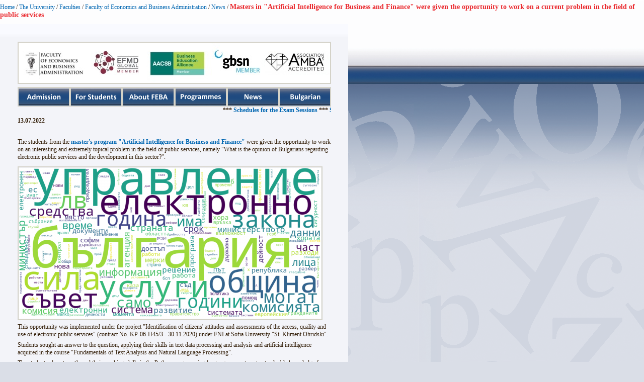

--- FILE ---
content_type: text/html; charset=utf-8
request_url: https://www.uni-sofia.bg/index.php/eng/layout/set/print/layout/set/print/layout/set/print/layout/set/print/layout/set/print/layout/set/print/the_university/faculties/faculty_of_economics_and_business_administration/news/masters_in_artificial_intelligence_for_business_and_finance_were_given_the_opportunity_to_work_on_a_current_problem_in_the_field_of_public_services
body_size: 2479
content:


<!DOCTYPE html PUBLIC "-//W3C//DTD XHTML 1.0 Transitional//EN"
    "http://www.w3.org/TR/xhtml1/DTD/xhtml1-transitional.dtd">
<html xmlns="http://www.w3.org/1999/xhtml" xml:lang="en-US" lang="en-US">

<head>    <script language="JavaScript" type="text/javascript" src="/design/standard/javascript/tools/ezjsselection.js"></script>    <script language="JavaScript" type="text/javascript" src="/extension/ezwebin/design/ezwebin/javascript/insertmedia.js"></script>
    <link rel="stylesheet" type="text/css" href="/extension/ezwebin/design/ezwebin/stylesheets/core.css" />

<style type="text/css">    @import url("/extension/ezmultiupload/design/standard/stylesheets/ezmultiupload.css");    @import url("/extension/ezclasslists/design/standard/stylesheets/classlists.css");</style>
                                              
    <title>Masters in &quot;Artificial Intelligence for Business and Finance&quot; were given the opportunity to work on a current problem in the field of public services / News / Faculty of Economics and Business Administration / Faculties / The University / Home - Софийски университет &quot;Св. Климент Охридски&quot;</title>

    
    
    
        <meta http-equiv="Content-Type" content="text/html; charset=utf-8" />

        <meta http-equiv="Content-language" content="en-US" />

    
        <meta name="author" content="Софийски Университет Св. Климент Охридски" />

        <meta name="copyright" content="Софийски Университет Св. Климент Охридски" />

        <meta name="description" content="Софийски Университет Св. Климент Охридски" />

        <meta name="keywords" content="университет, софия, климент, охридски" />

    
    <meta name="MSSmartTagsPreventParsing" content="TRUE" />
    <meta name="generator" content="eZ Publish" />
    
<link rel="Home" href="/index.php/eng/layout/set/print/layout/set/print/layout/set/print/layout/set/print/layout/set/print/layout/set/print" title="Софийски университет "Св. Климент Охридски" front page" />
<link rel="Index" href="/index.php/eng/layout/set/print/layout/set/print/layout/set/print/layout/set/print/layout/set/print/layout/set/print" />
<link rel="Top"  href="/index.php/eng/layout/set/print/layout/set/print/layout/set/print/layout/set/print/layout/set/print/layout/set/print" title="Masters in &quot;Artificial Intelligence for Business and Finance&quot; were given the opportunity to work on a current problem in the field of public services / News / Faculty of Economics and Business Administration / Faculties / The University / Home - Софийски университет &quot;Св. Климент Охридски&quot;" />
<link rel="Search" href="/index.php/eng/layout/set/print/layout/set/print/layout/set/print/layout/set/print/layout/set/print/layout/set/print/content/advancedsearch" title="Search Софийски университет "Св. Климент Охридски"" />
<link rel="Shortcut icon" href="/extension/ezwebin/design/ezwebin/images/favicon.ico" type="image/x-icon" />
<link rel="icon" href="/extension/ezwebin/design/ezwebin/images/favicon.ico" type="image/x-icon" />
<link rel="Copyright" href="/index.php/eng/layout/set/print/layout/set/print/layout/set/print/layout/set/print/layout/set/print/layout/set/print/ezinfo/copyright" />
<link rel="Author" href="/index.php/eng/layout/set/print/layout/set/print/layout/set/print/layout/set/print/layout/set/print/layout/set/print/ezinfo/about" />

<style type="text/css">
    @import url(/extension/ezwebin/design/ezwebin/stylesheets/core.css);
    @import url(/design/standard/stylesheets/debug.css);
    @import url(/extension/ezwebin/design/ezwebin/stylesheets/pagelayout.css);
    @import url(/extension/ezwebin/design/ezwebin/stylesheets/content.css);
    @import url(/extension/ezwebin/design/ezwebin/stylesheets/websitetoolbar.css);
        @import url("/extension/ezmultiupload/design/standard/stylesheets/ezmultiupload.css");
        @import url("/extension/ezclasslists/design/standard/stylesheets/classlists.css");
    
        @import url(/extension/ezwebin/design/ezwebin/stylesheets/sIFR-screen.css);

</style>
<link rel="stylesheet" type="text/css" href="/extension/ezwebin/design/ezwebin/stylesheets/print.css" media="print" />
<!-- IE conditional comments; for bug fixes for different IE versions -->
<!--[if IE 5]>     <style type="text/css"> @import url(/extension/ezwebin/design/ezwebin/stylesheets/browsers/ie5.css);    </style> <![endif]-->
<!--[if lte IE 7]> <style type="text/css"> @import url(/extension/ezwebin/design/ezwebin/stylesheets/browsers/ie7lte.css); </style> <![endif]-->
<!--[if IE 6]>     <style type="text/css"> @import url("/extension/ezwebin/design/ezwebin/stylesheets/ie6.css.php");    </style> <![endif]-->
    <script language="javascript" type="text/javascript" src="/design/standard/javascript/tools/ezjsselection.js"></script>    <script language="javascript" type="text/javascript" src="/extension/ezwebin/design/ezwebin/javascript/insertmedia.js"></script>
<!--[if IE 6]>
<script language="javascript" type="text/javascript" src="/extension/ezwebin/design/ezwebin/javascript/DD_belatedPNG_0.0.8a-min.js"></script>
<script>
  DD_belatedPNG.fix('#topmenu');
</script>
<![endif]-->


<script language="javascript" type="text/javascript" src="/extension/ezwebin/design/ezwebin/javascript/swfobject.js"></script>
<script language="javascript" type="text/javascript" src="/extension/ezwebin/design/ezwebin/javascript/sifr.js"></script>
<script language="javascript" type="text/javascript" src="/extension/ezwebin/design/ezwebin/javascript/jquery.pack.js"></script>


</head>

<body style="text-align: left">

  <!-- Path area: END -->
    <div id="pathfront">
    <!-- Path content: START -->
<p>
						<a href="/index.php/eng/layout/set/print/layout/set/print/layout/set/print/layout/set/print/layout/set/print/layout/set/print">Home</a>
					<span>/</span>					<a href="/index.php/eng/layout/set/print/layout/set/print/layout/set/print/layout/set/print/layout/set/print/layout/set/print/the_university">The University</a>
					<span>/</span>					<a href="/index.php/eng/layout/set/print/layout/set/print/layout/set/print/layout/set/print/layout/set/print/layout/set/print/the_university/faculties">Faculties</a>
					<span>/</span>					<a href="/index.php/eng/layout/set/print/layout/set/print/layout/set/print/layout/set/print/layout/set/print/layout/set/print/the_university/faculties/faculty_of_economics_and_business_administration">Faculty of Economics and Business Administration</a>
					<span>/</span>					<a href="/index.php/eng/layout/set/print/layout/set/print/layout/set/print/layout/set/print/layout/set/print/layout/set/print/the_university/faculties/faculty_of_economics_and_business_administration/news">News</a>
					<span>/</span>					<span class="end">Masters in &quot;Artificial Intelligence for Business and Finance&quot; were given the opportunity to work on a current problem in the field of public services</span>
					</p>
<!-- Path content: END -->  </div>





<div id="main-left" class="article">
    <div class="content-view-full">
        <div class="class-article">



		<div class="contentbox">
			<span class="top">&nbsp;</span>
			<span class="bottom">&nbsp;</span>

			<div class="content">			
													
		        		            		                <div class="attribute-short">
		                    

    <div id="new-header">
       <script>
            $("#new-header").load("https://www.uni-sofia.bg/index.php/bul/content/download/198693/1355332/file/navigation20180815-EN.html");
        </script>
    </div>
<p>13.07.2022</p>		                </div>
		            		        
		        		            <div class="attribute-long">
		                
<p>&nbsp;</p><p>The students from the <a href="https://www.uni-sofia.bg/index.php/eng/the_university/faculties/faculty_of_economics_and_business_administration/degree_programmes/master_s_degree_programmes/faculty_of_economics_and_business_administration/economics/master_s_degree_programmes_for_economists/artificial_intelligence_for_business_and_finance" target="_blank"><b>master's program &quot;Artificial Intelligence for Business and Finance&quot;</b></a> were given the opportunity to work on an interesting and extremely topical problem in the field of public services, namely &quot;What is the opinion of Bulgarians regarding electronic public services and the development in this sector?&quot;.</p>
<div class=""><div class="content-view-embed">
<div class="class-image">
    <div class="attribute-image">
        

    
        
    
                                                                                                                        <img src="/var/ezwebin_site/storage/images/media/images/wordcloud_reference/1781292-1-eng-US/wordcloud_reference_reference.png" width="600" height="300"  style="" alt="wordcloud_reference" title="wordcloud_reference" />
            
    
    
            </div>
</div>
</div>
</div><p>This opportunity was implemented under the project &quot;Identification of citizens' attitudes and assessments of the access, quality and use of electronic public services&quot; (contract No. KP-06-Н45/3 - 30.11.2020) under FNI at Sofia University &quot;St. Kliment Ohridski&quot;.</p><p>Students sought an answer to the question, applying their skills in text data processing and analysis and artificial intelligence acquired in the course &quot;Fundamentals of Text Analysis and Natural Language Processing&quot;.</p><p>The students also strengthened their working skills in the Python programming language, so as to extract valuable knowledge from casual communication in social networks, where topical issues of social and political importance in Bulgaria are discussed.</p><p>&nbsp;</p><p>&nbsp;</p><p>&nbsp;</p>		            </div>
		        			</div>
		</div>
<div class="attribute-byline">
        <p class="date">Published: </p>
                <p class="date">
             07/13/2022 12:29 pm
        </p>
<br/> 
<p class="date">Last modified: 07/13/2022 12:30 pm</p>        
        
        </div>

                        
        <div class="content-links">
        <div class="attribute-print">
              <a href="/index.php/eng/layout/set/print/layout/set/print/layout/set/print/layout/set/print/layout/set/print/layout/set/print/layout/set/print/content/view/full/338921" title="Printer-friendly version" onclick = "window.open(this.href); return false">Printer-friendly version</a>
        </div>
                        </div>

        </div>
    </div>
	
</div>






<script type="text/javascript">
  window.print();
  window.close();
</script>



</body>
</html>


--- FILE ---
content_type: text/html; charset=UTF-8
request_url: https://www.uni-sofia.bg/index.php/bul/content/download/198693/1355332/file/navigation20180815-EN.html
body_size: 1312
content:
<literal class="html"> 

<head>
<!-- Global site tag (gtag.js) - Google Analytics -->
<script async src="https://www.googletagmanager.com/gtag/js?id=UA-124805603-1"></script>
<script>
  window.dataLayer = window.dataLayer || [];
  function gtag(){dataLayer.push(arguments);}
  gtag('js', new Date());

  gtag('config', 'UA-124805603-1');
</script>

</head>



<style>
.dropdown {
    position: relative;
    display: inline-block;
}

.dropdown-content {
    display: none;
    position: absolute;
    background-color: #f9f9f9;
    min-width: 200px;
    box-shadow: 0px 8px 16px 0px rgba(0,0,0,0.2);
    padding: 12px 16px;
    z-index: 1;
}

.dropdown:hover .dropdown-content {
    display: block;
}
</style>
<center>
<a href="https://www.uni-sofia.bg/index.php/eng/the_university/faculties/faculty_of_economics_and_business_administration/membership_in_international_and_national_organisations" target="_blank"><img src="https://www.uni-sofia.bg/var/ezwebin_site/storage/images/media/images/2025_12_banner_feba/2219208-1-eng-US/2025_12_banner_feba.jpg" width="619" height="80" style="" alt="" title="Membership and Accreditation"></a>
<p>
</center>
<p>
<div class="dropdown">
  <span><img src="https://www.uni-sofia.bg/var/ezwebin_site/storage/images/media/files/feb/1_admission/1355308-1-bul-BG/1_admission.bmp"></span>
  <div class="dropdown-content">
    <p><a href="https://www.uni-sofia.bg/index.php/eng/admission/international_students">Admission</a></p>
    <p><a href="https://erasmus.uni-sofia.bg/site/income/during-your-mobility/accommodation/">Accommodation</a></p>
  </div>
</div><div class="dropdown">
  <span><img src="https://www.uni-sofia.bg/var/ezwebin_site/storage/images/media/files/feb/2_for_students/1355312-1-bul-BG/2_for_students.bmp"></span>
  <div class="dropdown-content">
    <p><a href="https://www.uni-sofia.bg/index.php/eng/the_university/faculties/faculty_of_economics_and_business_administration/students_section">General Info</a></p>
    <p><a href="https://www.uni-sofia.bg/index.php/eng/the_university/faculties/faculty_of_economics_and_business_administration/international_relations/exchange_students">Exchange Students</a></p>
    <p><a href="https://www.uni-sofia.bg/index.php/eng/the_university/faculties/faculty_of_economics_and_business_administration/international_relations/erasmus_program">Incoming Erasmus Mobility</a></p>
    <p><a href="https://www.uni-sofia.bg/index.php/eng/education/academic_calendar">Academic Calendar of SU</a></p>
    <p><a href="https://www.uni-sofia.bg/index.php/eng/the_university/faculties/faculty_of_economics_and_business_administration/library">Library</a></p>
  </div>
</div><div class="dropdown">
  <span><img src="https://www.uni-sofia.bg/var/ezwebin_site/storage/images/media/files/feb/3_about_feba/1355316-1-bul-BG/3_about_feba.bmp"></span>
  <div class="dropdown-content">
    <p><a href="https://www.uni-sofia.bg/index.php/eng/the_university/faculties/faculty_of_economics_and_business_administration/about_us">About Us</a></p>
    <p><a href="https://www.uni-sofia.bg/index.php/eng/the_university/faculties/faculty_of_economics_and_business_administration/about_us/history">History</a></p>
    <p><a href="https://www.uni-sofia.bg/index.php/eng/the_university/faculties/faculty_of_economics_and_business_administration/structure">Dean & Vice-Deans</a></p>
    <p><a href="https://www.uni-sofia.bg/index.php/eng/the_university/faculties/faculty_of_economics_and_business_administration/structure/international_advisory_board">International Advisory Board</a></p>
    <p><a href="https://www.uni-sofia.bg/index.php/eng/the_university/faculties/faculty_of_economics_and_business_administration/partnership_with_the_business">Partnership with the Business</a></p>
    <p><a href="https://www.uni-sofia.bg/index.php/eng/the_university/faculties/faculty_of_economics_and_business_administration/administration_contacts">Administration & Contacts</a></p>
    <p><a href="https://www.uni-sofia.bg/index.php/eng/the_university/faculties/faculty_of_economics_and_business_administration/faculty_members_departments">Faculty Members & Departments</a></p>
    <p><a href="https://www.uni-sofia.bg/index.php/eng/the_university/faculties/faculty_of_economics_and_business_administration/international_conferences_feba">International Conference</a></p>
    <p><a href="https://www.uni-sofia.bg/index.php/eng/the_university/faculties/faculty_of_economics_and_business_administration/faculty_clubs_and_centres">Faculty Clubs & Centres</a></p>
    <p><a href="https://www.febalumni.org">FEBA Alumni Club</a></p>
    <p><a href="https://www.uni-sofia.bg/index.php/eng/the_university/faculties/faculty_of_economics_and_business_administration/official_editions">Official Editions</a></p>
    <p><a href="https://www.uni-sofia.bg/index.php/eng/the_university/faculties/faculty_of_economics_and_business_administration/international_relations">International Relations</a></p>
    <p><a href="https://www.uni-sofia.bg/index.php/eng/the_university/faculties/faculty_of_economics_and_business_administration/research">Research</a></p>
    <p><a href="https://goo.gl/maps/8EdzvXpKkZP2" target="blank">Location</a></p>
  </div>
</div><div class="dropdown">
  <span><img src="https://www.uni-sofia.bg/var/ezwebin_site/storage/images/media/files/feb/4_programmes/1355320-1-bul-BG/4_programmes.bmp"></span>
  <div class="dropdown-content">
    <p><a href="https://www.uni-sofia.bg/index.php/eng/the_university/faculties/faculty_of_economics_and_business_administration/degree_programmes/bachelor_s_degree_programmes">Bachelor's Degree</a></p>
    <p><a href="https://www.uni-sofia.bg/index.php/eng/the_university/faculties/faculty_of_economics_and_business_administration/degree_programmes/master_s_degree_programmes">Master's Degree</a></p>
    <p><a href="https://www.uni-sofia.bg/index.php/eng/the_university/faculties/faculty_of_economics_and_business_administration/degree_programmes/phd_programmes">PhD Programmes</a></p>
    <p><a href="https://www.uni-sofia.bg/index.php/eng/the_university/faculties/faculty_of_economics_and_business_administration/center_for_education_services_ces">Postgraduate Qualification</a></p>
  </div>
</div><div class="dropdown">
  <span><img src="https://www.uni-sofia.bg/var/ezwebin_site/storage/images/media/files/feb/5_news/1355324-1-bul-BG/5_news.bmp"></span>
  <div class="dropdown-content">
    <p><a href="https://www.uni-sofia.bg/index.php/eng/the_university/faculties/faculty_of_economics_and_business_administration/news">News & Newsletter</a></p>
    <p><a href="https://www.youtube.com/c/stopanskia/videos">YouTube Channel</a></p>
    <p><a href="https://www.facebook.com/FEBA.Sofia/">Facebook Page</a></p>
    <p><a href="https://www.linkedin.com/in/stopanski">LinkedIn Page</a></p>
  </div>
</div><div class="dropdown">
  <span><img src="https://www.uni-sofia.bg/var/ezwebin_site/storage/images/media/files/feb/6_bulgarian/1355328-2-bul-BG/6_bulgarian.bmp"></span>
  <div class="dropdown-content">
    <p><a href="https://www.uni-sofia.bg/feba">Home Page</a></p>
  </div>
</div>
<br>


    <marquee behavior="scroll" direction="left">
	*** <a href="https://www.uni-sofia.bg/index.php/eng/the_university/faculties/faculty_of_economics_and_business_administration/students_section/schedules_for_the_exam_sessions">Schedules for the Exam Sessions</a> *** <a href="https://www.uni-sofia.bg/index.php/eng/the_university/faculties/faculty_of_economics_and_business_administration/students_section/semester_timetables">Schedule for the semester</a> *** <a href="https://www.uni-sofia.bg/index.php/eng/the_university/faculties/faculty_of_economics_and_business_administration/international_relations/exchange_students">Information for Exchange Students</a> *** <a href="https://www.uni-sofia.bg/index.php/eng/the_university/faculties/faculty_of_economics_and_business_administration/news/sofia_university_s_feba_has_become_the_first_amba_accredited_business_school_in_bulgaria">AMBA-Accredited Programmes</a> *** <a href="https://www.uni-sofia.bg/index.php/eng/the_university/faculties/faculty_of_economics_and_business_administration/international_annual_conference_of_the_faculty_of_economics_and_business_administration">Annual International FEBA Conference</a>

    </marquee>



<br>
</literal>